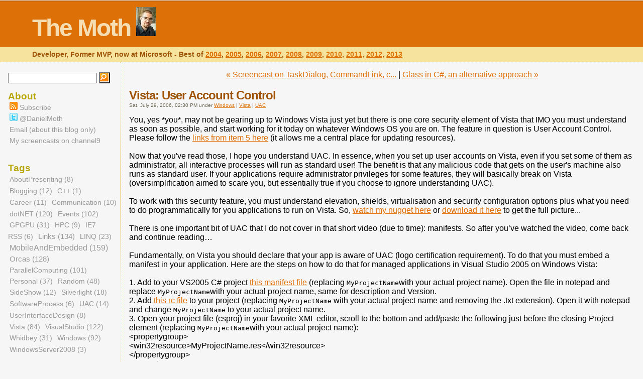

--- FILE ---
content_type: text/html; charset=utf-8
request_url: http://www.danielmoth.com/Blog/CommentView,guid,115420891930927120.aspx
body_size: 9666
content:
<!DOCTYPE html PUBLIC "-//W3C//DTD XHTML 1.0 Strict//EN" "http://www.w3.org/TR/xhtml1/DTD/xhtml1-strict.dtd">
<html xmlns="http://www.w3.org/1999/xhtml">
    <head>	
		<title>The Moth - Vista: User Account Control</title>
        
    	<meta http-equiv="content-type" content="text/html; charset=utf-8" />
    	<meta http-equiv="content-language" content="utf-8" />
    	<meta name="robots" content="all" />
    	<meta name="author" content="Daniel Moth" />
    	<meta name="copyright" content="Copyright (C) 2004-2026, Daniel Moth. All rights reserved." />
    	<meta name="description" content="Daniel Moth technical blog on Microsoft technologies such as Visual Studio, .NET, parallel computing, debugging and others." />
    	<meta name="keywords" content="C++ AMP, Parallel, Debugging, Parallel Debugging, Microsoft, Windows, Visual Studio, .NET, Framework, mobile, GPGPU, Computing"/>
    	<meta name="rating" content="general"/>
    	<meta name="distribution" content="global"/>		

    	<link rel="openid.server" href="http://www.myopenid.com/server" /> 
	<link rel="openid.delegate" href="http://DanielMoth.myopenid.com/" /> 
	<meta http-equiv="X-XRDS-Location" content="http://www.myopenid.com/xrds?username=DanielMoth.myopenid.com" />

    	<link media="all" rel="stylesheet" type="text/css" href="http://www.danielmoth.com/Blog/themes/TheMoth/mothStyle.css"></link>
    	<script language="JavaScript" type="text">
    	  <!-- Begin hiding from older browsers
    	  //End hiding-->
    	</script>
    <base href="http://www.danielmoth.com/Blog/"></base>
<link rel="alternate" type="application/rss+xml" title="The Moth" href="http://feeds.feedburner.com/DanielMoth" />
<link rel="alternate" type="application/atom+xml" title="The Moth" href="http://feeds.feedburner.com/DanielMoth" />
<link rel="EditURI" type="application/rsd+xml" title="RSD" href="http://www.danielmoth.com/Blog/EditService.asmx/GetRsd" /><link rel="microsummary" type="application/x.microsummary+xml" href="http://www.danielmoth.com/Blog/Microsummary.ashx" />
<style type="text/css">.searchword {
    background-color: yellow;
}</style>
</head>

    <body><form method="post" action="/Blog/CommentView.aspx?guid=115420891930927120" id="mainForm">
<div class="aspNetHidden">
<input type="hidden" name="__VIEWSTATE" id="__VIEWSTATE" value="/[base64]" />
</div>


				<script type="text/javascript">
					var allowedHtmlTags = ['a', 'b', 'blockquote', 'em', 'i', 'strike', 'strong', 'sub', 'sup', 'u'];
				</script>
				<script type="text/javascript" src="scripts/LiveCommentPreview.js" defer="true"></script><script type="text/javascript" language="JavaScript">
<!--
function showReferral()
{
var elems = document.getElementsByTagName('*');
var count = 0;
for (var i=0;i<elems.length;i++) {
    if ( elems[i].id.indexOf('referralSpanHidden') != -1 ) {
        elems[i].style.display='inline';
        count++;
    }
    else if ( elems[i].id.indexOf('referralMore') != -1 ) {
        elems[i].style.display='none';
        count++;
    }
    if (count == 2) {break;}
}
}
// --></script><script type="text/javascript">
<!--
/* http://www.kryogenix.org/code/browser/searchhi/ */
/* Modified 20021006 to fix query string parsing and add case insensitivity */
function highlightWord(node,word) {
	// Iterate into this nodes childNodes
	if (node.hasChildNodes) {
		var hi_cn;
		for (hi_cn=0;hi_cn<node.childNodes.length;hi_cn++) {
			highlightWord(node.childNodes[hi_cn],word);
		}
	}

	// And do this node itself
	if (node.nodeType == 3) { // text node
		tempNodeVal = node.nodeValue.toLowerCase();
		tempWordVal = word.toLowerCase();
		if (tempNodeVal.indexOf(tempWordVal) != -1) {
			pn = node.parentNode;
			if (pn.className != "searchword") {
				// word has not already been highlighted!
				nv = node.nodeValue;
				ni = tempNodeVal.indexOf(tempWordVal);
				// Create a load of replacement nodes
				before = document.createTextNode(nv.substr(0,ni));
				docWordVal = nv.substr(ni,word.length);
				after = document.createTextNode(nv.substr(ni+word.length));
				hiwordtext = document.createTextNode(docWordVal);
				hiword = document.createElement("span");
				hiword.className = "searchword";
				hiword.appendChild(hiwordtext);
				pn.insertBefore(before,node);
				pn.insertBefore(hiword,node);
				pn.insertBefore(after,node);
				pn.removeChild(node);
			}
		}
	}
}

function googleSearchHighlight() {
	if (!document.createElement) return;
	ref = document.referrer;
	if (ref.indexOf('?') == -1 || ref.indexOf('http://www.danielmoth.com/Blog/') != -1)
	{
		if (document.location.href.indexOf('PermaLink') != -1) {
			if (ref.indexOf('SearchView.aspx') == -1) return;
		}
		else {
		//Added by Scott Hanselman
		ref = document.location.href;
		if (ref.indexOf('?') == -1) return;
		}
	}
	qs = ref.substr(ref.indexOf('?')+1);
	qsa = qs.split('&');
	for (i=0;i<qsa.length;i++) {
		qsip = qsa[i].split('=');
	        if (qsip.length == 1) continue;
        	if (qsip[0] == 'q' || qsip[0] == 'p') { // q= for Google, p= for Yahoo
			words = decodeURIComponent(qsip[1].replace(/\+/g,' ')).split(/\s+/);
	                for (w=0;w<words.length;w++) {
				highlightWord(document.getElementsByTagName("body")[0],words[w]);
                	}
	        }
	}
}

//
// addLoadEvent()
// Adds event to window.onload without overwriting currently assigned onload functions.
// Function found at Simon Willison's weblog - http://simon.incutio.com/
//
function addLoadEvent(func)
{
	var oldonload = window.onload;
	if (typeof window.onload != 'function')
	{
    	window.onload = func;
	}
	else
	{
		window.onload = function()
		{
			oldonload();
			func();
		}
	}
}

addLoadEvent(googleSearchHighlight);
// -->
</script>
<div class="aspNetHidden">

	<input type="hidden" name="__VIEWSTATEGENERATOR" id="__VIEWSTATEGENERATOR" value="6BAEE71B" />
	<input type="hidden" name="__EVENTVALIDATION" id="__EVENTVALIDATION" value="/wEdAAI+JH0tr6EdkazgeXau//dVS9NL76fZoJkU6+01Ck6wbrfa0DjN/Kxi+Cr0Ls8XOm5vbOv3" />
</div>    
        <!-- Admin nav bar -->
        
        
        <!-- Header -->
		<div id="header">			
            <h1>                
                <a href="http://www.danielmoth.com/Blog/">The Moth</a>
                <!-- <a href="http://www.danielmoth.com/Blog/mobile-development-handbook.aspx"><img src="http://www.danielmoth.com/Blog/BookCover_small.jpg" title="My Book - click for TOC" alt="My Book - click for TOC" /></a> -->
                <a href="http://www.danielmoth.com/images/DanielMothDPE.jpg"><img src="http://www.danielmoth.com/Blog/DanielMothDPE_small.png" title="My Photo - click to enlarge" alt="My Photo - click to enlarge" /></a>
            </h1>  		
		    <p id="description">
                Developer, Former MVP, now at Microsoft - Best of <a href="http://www.danielmoth.com/Blog/Best-Of-The-Moth-2004.aspx" title="Best of 'The Moth' 2004">2004</a>, <a href="http://www.danielmoth.com/Blog/Best-Of-The-Moth-2005.aspx" title="Best of 'The Moth' 2005">2005</a>, <a href="http://www.danielmoth.com/Blog/Best-Of-The-Moth-2006.aspx" title="Best of 'The Moth' 2006">2006</a>, <a href="http://www.danielmoth.com/Blog/Best-Of-The-Moth-2007.aspx" title="Best of 'The Moth' 2007">2007</a>, <a href="http://www.danielmoth.com/Blog/Best-Of-The-Moth-2008.aspx" title="Best of 'The Moth' 2008">2008</a>, <a href="http://www.danielmoth.com/Blog/Best-Of-The-Moth-2009.aspx" title="Best of 'The Moth' 2009">2009</a>, <a href="http://www.danielmoth.com/Blog/Best-Of-The-Moth-2010.aspx" title="Best of 'The Moth' 2010">2010</a>, <a href="http://www.danielmoth.com/Blog/Best-Of-The-Moth-2011.aspx" title="Best of 'The Moth' 2011">2011</a>, <a href="http://www.danielmoth.com/Blog/Best-Of-The-Moth-2012.aspx" title="Best of 'The Moth' 2012">2012</a>,  <a href="http://www.danielmoth.com/Blog/Best-Of-The-Moth-2013.aspx" title="Best of 'The Moth' 2013">2013</a>
            </p>
	    </div>  
  
		<!-- Right Column -->
		<div id="mainClm">
            <!-- Items -->
            <div id="_ctl3_content" class="bodyContentStyle">
    <!-- BEGIN ID SELECTOR -->

    <script type="text/javascript">
       idselector_input_id = '_ctl3_openid_identifier';
    </script>

    <script type="text/javascript" id="__openidselector" src="https://www.idselector.com/selector/f2b823bfcf61d5c04bd1d839321fa4e360d307f3" charset="utf-8"></script>

    <!-- END ID SELECTOR -->
    <div id="_ctl3_commentViewContent">
    <div class="item">
  <a name="a115420891930927120"></a>
  <div class="previousMainNext">
    <center>
      <a href="http://www.danielmoth.com/Blog/Screencast-On-TaskDialog-CommandLink-Cue-Banner.aspx">&laquo;&nbsp;Screencast on TaskDialog, CommandLink, c...</a>&nbsp;|&nbsp;<a href="http://www.danielmoth.com/Blog/Glass-In-C-An-Alternative-Approach.aspx">Glass in C#, an alternative approach&nbsp;&raquo;</a>
    </center>
    <br/>
  </div>
  <div class="onpage-navigation">
    
    
  </div>
  <h2 id="blogPostTitle">
    <a class="TitleLinkStyle" rel="bookmark" href="http://www.danielmoth.com/Blog/Vista-User-Account-Control.aspx">Vista: User Account Control</a>    
  </h2>
  <div class="itemPostedon">
    Sat, July 29, 2006, 02:30 PM under <a class="categoryLinkStyle" href="http://www.danielmoth.com/Blog/CategoryView,category,Windows.aspx">Windows</a>&nbsp;|&nbsp;<a class="categoryLinkStyle" href="http://www.danielmoth.com/Blog/CategoryView,category,Vista.aspx">Vista</a>&nbsp;|&nbsp;<a class="categoryLinkStyle" href="http://www.danielmoth.com/Blog/CategoryView,category,UAC.aspx">UAC</a>
  </div>
  <div class="blogPost">
    You, yes *you*, may not be gearing up to Windows Vista just yet but there is one core security element of Vista that IMO you must understand as soon as possible, and start working for it today on whatever Windows OS you are on. The feature in question is User Account Control. Please follow the <a href="http://www.danielmoth.com/Blog/vista-developer-resources.aspx">links from item 5 here</a> (it allows me a central place for updating resources).<br /><br />Now that you've read those, I hope you understand UAC. In essence, when you set up user accounts on Vista, even if you set some of them as administrator, all interactive processes will run as standard user! The benefit is that any malicious code that gets on the user's machine also runs as standard user. If your applications require administrator privileges for some features, they will basically break on Vista (oversimplification aimed to scare you, but essentially true if you choose to ignore understanding UAC).<br /><br />To work with this security feature, you must understand elevation, shields, virtualisation and security configuration options plus what you need to do programmatically for you applications to run on Vista. So, <a href="http://go.microsoft.com/?linkid=5151517">watch my nugget here</a> or <a href="http://download.microsoft.com/download/c/8/9/c89a7128-eec4-44af-a8de-82bdfb8f3d55/Vista_UAC_cs.zip">download it here</a> to get the full picture...<br /><br />There is one important bit of UAC that I do not cover in that short video (due to time): manifests. So after you’ve watched the video, come back and continue reading…<br /><br />Fundamentally, on Vista you should declare that your app is aware of UAC (logo certification requirement). To do that you must embed a manifest in your application. Here are the steps on how to do that for managed applications in Visual Studio 2005 on Windows Vista:<br /><br />1. Add to your VS2005 C# project <a href="http://www.danielmoth.com/Blog/MyProjectName.exe.manifest.txt">this manifest file</a> (replacing <code>MyProjectName</code>with your actual project name). Open the file in notepad and replace <code>MyProjectName</code>with your actual project name, same for description and Version.<br />2. Add <a href="http://www.danielmoth.com/Blog/MyProjectName.rc.txt">this rc file</a> to your project (replacing <code>MyProjectName</code> with your actual project name and removing the .txt extension). Open it with notepad and change <code>MyProjectName</code> to your actual project name.<br />3. Open your project file (csproj) in your favorite XML editor, scroll to the bottom and add/paste the following just before the closing Project element (replacing <code>MyProjectName</code>with your actual project name):<br />  &lt;propertygroup&gt;<br />    &lt;win32resource&gt;MyProjectName.res&lt;/win32resource&gt;<br />  &lt;/propertygroup&gt;<br />  &lt;propertygroup&gt;<br />    &lt;prebuildevent&gt;"C:\Program Files\Microsoft Visual Studio 8\SDK\v2.0\Bin\rc.exe" "$(ProjectDir)$(ProjectName).rc"&lt;/prebuildevent&gt;<br />  &lt;/propertygroup&gt;<br /><br />4. Rebuild!<br /><br />The big clue that this has worked for you, apart from no compilation errors, is that virtualization gets turned off for your app (regardless of the security policy setting, which I show in my <a href="http://go.microsoft.com/?linkid=5151517">nugget</a>). Try writing to HKLM and watch it fail with the manifest and succeed without.<br /><br />If you change the <code>level</code> attribute of the <code>requestedExecutionLevel</code> element in the manifest from <code>asInvoker</code> to <code>requireAdministrator</code>, then you'll get the elevation prompt at startup (do this only if your app is explicitly aimed at administrators).<br />--<br /><em>UPDATE: Also see <a href="http://www.danielmoth.com/Blog/launch-elevated-and-modal-too.aspx">this</a></em>
    <div class="clear"></div>
  </div>
  <div class="byline">
    <a class="commentLinkStyle" href="http://www.danielmoth.com/Blog/CommentView,guid,115420891930927120.aspx#commentstart">Comments [3]</a> |<a class="permalinkStyle" rel="bookmark" href="http://www.danielmoth.com/Blog/Vista-User-Account-Control.aspx"><img title="Use the link of this item to make permanent references to this entry." class="permalinkImageStyle" src="http://www.danielmoth.com/Blog/images/itemLink.gif" alt="#" /></a><a href="http://www.danielmoth.com/Blog/Vista-User-Account-Control.aspx" rel="bookmark">Permalink</a>
    <br clear="all" />
  </div>


</div><a name="commentstart"></a><div class="commentBoxStyle"><div class="commentDateStyle"><a name="541969605549271900"></a>Tuesday, 01 April 2008 21:39:00 (Pacific Standard Time, UTC-08:00)</div><div class="commentBodyStyle">I watched the video and I like your explanation a lot. Thank you.</div><div class="commentBoxFooterStyle"><a class="commentPermalinkStyle" rel="nofollow" href="https://me.yahoo.com/nhathuy.phamtran#233d3">nhathuy.phamtran</a></div></div><div class="commentBoxStyle"><div class="commentDateStyle"><a name="3565446142889157850"></a>Thursday, 16 October 2008 05:48:00 (Pacific Daylight Time, UTC-07:00)</div><div class="commentBodyStyle">I presume you meant to say "Try writing to HKLM and watch it fail without the manifest and succeed with."</div><div class="commentBoxFooterStyle"><span class="commentPermalinkStyle">Anonymous</span></div></div><div class="commentBoxStyle"><div class="commentDateStyle"><a name="4711089953527230107"></a>Friday, 23 January 2009 07:28:00 (Pacific Standard Time, UTC-08:00)</div><div class="commentBodyStyle">no, anonymous, his original statement is correct: if you have a manifest, then your app will FAIL to write to HKLM, otherwise it will use virtualization, something you want to avoid at all costs.</div><div class="commentBoxFooterStyle"><span class="commentPermalinkStyle">Anonymous</span></div></div></div>
    <div id="commentViewEntry" class="commentViewBoxStyle">
        <span id="_ctl3_commentsClosed" style="text-align: center">
            <span id="_ctl3_labelCommentsClosed" class="commentViewLabelStyle">Comments are closed.</span>
        </span>
        
        
    </div>
</div>
            
            
            <!-- Paging -->
		    <div class="post-paging">
			    <div class="previous-posts"></div>
			    <div class="next-posts"></div>
		    </div>
            
            <!-- Footer -->
	        <div id="footer">
	  	        <p>                       
                    &copy; Copyright 2004-2026, Daniel Moth - 
                    <a href="http://www.danielmoth.com/Blog/disclaimer.aspx">Disclaimer</a>
	                <br /> 
	                 Powered by newtelligence dasBlog 2.3.9074.18820 
                    <br />
                    Page rendered Friday, 30 January 2026 15:18:08 (Pacific Standard Time, UTC-08:00)
                </p>
                
                <!-- Logout -->
                <br />
                 	        
				<!-- Start of StatCounter Code -->
				<script type="text/javascript">
				var sc_project=448805; 
				var sc_invisible=1; 
				var sc_partition=61; 
				var sc_click_stat=1; 
				var sc_security=""; 
				var sc_remove_link=1; 
				</script>

				<script type="text/javascript"
				src="http://www.statcounter.com/counter/counter_xhtml.js"></script><noscript><div
				class="statcounter"><img class="statcounter"
				src="http://c.statcounter.com/448805/0//1/" alt="blogger
				counter" /></div></noscript>
				<!-- End of StatCounter Code -->
            </div>	
        </div>
         
		<!-- Sidebar -->
		<div id="sideBar">
        
            <!-- Seach -->
            <div>
<script type="text/javascript">
<!--
function doSearch(searchString)
{
	// Trim string.
	searchString = searchString.replace(/^\s+|\s+$/g, "");
	if (searchString.length > 0)
	{
		location.href = "http://www.danielmoth.com/Blog/SearchView.aspx?q=" + encodeURIComponent(searchString);
	}

	return false;
}
-->
</script>
<div class="searchContainerStyle">
	<input id="searchString" onkeypress="javascript:if (event.keyCode == 13) { doSearch(searchString.value); return false; }" type="text" class="searchTextBoxStyle" />
	<input name="_ctl4:searchButton" type="button" id="_ctl4_searchButton" onclick="doSearch(searchString.value);" class="searchButtonStyle" value="Search" />
</div>
</div>

            <!-- About -->
            <h6>About</h6>
			<ul>
				<li><a href="http://feeds.feedburner.com/DanielMoth" title="Subscribe"><img src="http://www.danielmoth.com/Blog/rss_icon.png" alt="Subscribe"/> Subscribe</a></li>
				<li><a href="http://twitter.com/DanielMoth" title="Follow"><img src="http://www.danielmoth.com/Blog/twitter_icon.png" alt="Follow"/> @DanielMoth</a></li>
				<li><a href="mailto:daniel.moth@microsoft.com.NOSPAM?subject=Via The Moth Blog [insert your subject here please]" title="Contact me about my blog posts">Email (about this blog only)</a></li>
				<li><a href="http://channel9.msdn.com/posts/DanielMoth/" title="Short videos on channel9">My screencasts on channel9</a></li>                     			
			</ul>
                                                
            <!-- Tags -->
		    <h6>Tags</h6>
                <ul>
                    <li>
                        <span class="tagCloud"><a class="smallerTag" href="http://www.danielmoth.com/Blog/CategoryView,category,AboutPresenting.aspx">AboutPresenting&nbsp;(8)</a> <a class="smallerTag" href="http://www.danielmoth.com/Blog/CategoryView,category,Blogging.aspx">Blogging&nbsp;(12)</a> <a class="smallestTag" href="http://www.danielmoth.com/Blog/CategoryView,category,C.aspx">C++&nbsp;(1)</a> <a class="smallerTag" href="http://www.danielmoth.com/Blog/CategoryView,category,Career.aspx">Career&nbsp;(11)</a> <a class="smallerTag" href="http://www.danielmoth.com/Blog/CategoryView,category,Communication.aspx">Communication&nbsp;(10)</a> <a class="largeTag" href="http://www.danielmoth.com/Blog/CategoryView,category,dotNET.aspx">dotNET&nbsp;(120)</a> <a class="largeTag" href="http://www.danielmoth.com/Blog/CategoryView,category,Events.aspx">Events&nbsp;(102)</a> <a class="smallerTag" href="http://www.danielmoth.com/Blog/CategoryView,category,GPGPU.aspx">GPGPU&nbsp;(31)</a> <a class="smallerTag" href="http://www.danielmoth.com/Blog/CategoryView,category,HPC.aspx">HPC&nbsp;(9)</a> <a class="smallerTag" href="http://www.danielmoth.com/Blog/CategoryView,category,IE7RSS.aspx">IE7 RSS&nbsp;(6)</a> <a class="largerTag" href="http://www.danielmoth.com/Blog/CategoryView,category,Links.aspx">Links&nbsp;(134)</a> <a class="smallerTag" href="http://www.danielmoth.com/Blog/CategoryView,category,LINQ.aspx">LINQ&nbsp;(23)</a> <a class="largestTag" href="http://www.danielmoth.com/Blog/CategoryView,category,MobileAndEmbedded.aspx">MobileAndEmbedded&nbsp;(159)</a> <a class="largerTag" href="http://www.danielmoth.com/Blog/CategoryView,category,Orcas.aspx">Orcas&nbsp;(128)</a> <a class="largeTag" href="http://www.danielmoth.com/Blog/CategoryView,category,ParallelComputing.aspx">ParallelComputing&nbsp;(101)</a> <a class="smallTag" href="http://www.danielmoth.com/Blog/CategoryView,category,Personal.aspx">Personal&nbsp;(37)</a> <a class="smallTag" href="http://www.danielmoth.com/Blog/CategoryView,category,Random.aspx">Random&nbsp;(48)</a> <a class="smallerTag" href="http://www.danielmoth.com/Blog/CategoryView,category,SideShow.aspx">SideShow&nbsp;(12)</a> <a class="smallerTag" href="http://www.danielmoth.com/Blog/CategoryView,category,Silverlight.aspx">Silverlight&nbsp;(18)</a> <a class="smallerTag" href="http://www.danielmoth.com/Blog/CategoryView,category,SoftwareProcess.aspx">SoftwareProcess&nbsp;(6)</a> <a class="smallerTag" href="http://www.danielmoth.com/Blog/CategoryView,category,UAC.aspx">UAC&nbsp;(14)</a> <a class="smallerTag" href="http://www.danielmoth.com/Blog/CategoryView,category,UserInterfaceDesign.aspx">UserInterfaceDesign&nbsp;(8)</a> <a class="mediumTag" href="http://www.danielmoth.com/Blog/CategoryView,category,Vista.aspx">Vista&nbsp;(84)</a> <a class="largeTag" href="http://www.danielmoth.com/Blog/CategoryView,category,VisualStudio.aspx">VisualStudio&nbsp;(122)</a> <a class="smallerTag" href="http://www.danielmoth.com/Blog/CategoryView,category,Whidbey.aspx">Whidbey&nbsp;(31)</a> <a class="mediumTag" href="http://www.danielmoth.com/Blog/CategoryView,category,Windows.aspx">Windows&nbsp;(92)</a> <a class="smallerTag" href="http://www.danielmoth.com/Blog/CategoryView,category,WindowsServer2008.aspx">WindowsServer2008&nbsp;(3)</a> </span>
                    </li> 
                </ul>
                
            <!-- Latest Posts -->
		    <h6>Latest Posts</h6>
                <ul>
                    <li>
                        <table class="titleListStyle" cellspacing="0" cellpadding="0" style="border-width:0px;border-collapse:collapse;">
	<tr>
		<td class="titleListCellStyle"><a class="titleListLinkStyle" href="http://www.danielmoth.com/Blog/Speaking-At-VSLive-And-Registration-Discount-Code.aspx">Speaking at VSLive! and Registration Discount Code</a></td>
	</tr><tr>
		<td class="titleListCellStyle"><a class="titleListLinkStyle" href="http://www.danielmoth.com/Blog/MultiDevice-Development-In-Visual-Studio.aspx">Multi-Device Development in Visual Studio</a></td>
	</tr><tr>
		<td class="titleListCellStyle"><a class="titleListLinkStyle" href="http://www.danielmoth.com/Blog/Attend-My-Tech-Ed-2014-Session-Debugging-Tips-And-Tricks.aspx">Attend my Tech Ed 2014 session: Debugging Tips and Tricks</a></td>
	</tr><tr>
		<td class="titleListCellStyle"><a class="titleListLinkStyle" href="http://www.danielmoth.com/Blog/Work-For-Me-On-Visual-Studio-Diagnostics.aspx">Work for me on Visual Studio Diagnostics</a></td>
	</tr><tr>
		<td class="titleListCellStyle"><a class="titleListLinkStyle" href="http://www.danielmoth.com/Blog/Best-Of-The-Moth-2013.aspx">Best of “The Moth” 2013</a></td>
	</tr><tr>
		<td class="titleListCellStyle"><a class="titleListLinkStyle" href="http://www.danielmoth.com/Blog/Debugging-And-Profiling-In-Visual-Studio-2013.aspx">Debugging and Profiling in Visual Studio 2013</a></td>
	</tr><tr>
		<td class="titleListCellStyle"><a class="titleListLinkStyle" href="http://www.danielmoth.com/Blog/Effectiveness-And-Efficiency.aspx">Effectiveness and Efficiency</a></td>
	</tr><tr>
		<td class="titleListCellStyle"><a class="titleListLinkStyle" href="http://www.danielmoth.com/Blog/Lead-Follow-Or-Get-Out-Of-The-Way.aspx">Lead, Follow, or Get out of the way</a></td>
	</tr><tr>
		<td class="titleListCellStyle"><a class="titleListLinkStyle" href="http://www.danielmoth.com/Blog/MyMessageBox-For-Phone-And-Store-Apps.aspx">MyMessageBox for Phone and Store apps</a></td>
	</tr><tr>
		<td class="titleListCellStyle"><a class="titleListLinkStyle" href="http://www.danielmoth.com/Blog/asynchrony-Is-Viral.aspx">asynchrony is viral</a></td>
	</tr>
</table>                         
                    </li> 
                </ul>
                
            <!-- Archives -->
            <h6>Archives</h6>   
                <ul>
                    <li>
                        <div class="archiveLinksContainerStyle"><table class="archiveLinksTableStyle">
	<tr>
		<td><a href="http://www.danielmoth.com/Blog/default,month,2015-07.aspx">July, 2015 (1)</a></td>
	</tr><tr>
		<td><a href="http://www.danielmoth.com/Blog/default,month,2014-05.aspx">May, 2014 (2)</a></td>
	</tr><tr>
		<td><a href="http://www.danielmoth.com/Blog/default,month,2014-01.aspx">January, 2014 (1)</a></td>
	</tr><tr>
		<td><a href="http://www.danielmoth.com/Blog/default,month,2013-12.aspx">December, 2013 (1)</a></td>
	</tr><tr>
		<td><a href="http://www.danielmoth.com/Blog/default,month,2013-07.aspx">July, 2013 (1)</a></td>
	</tr><tr>
		<td><a href="http://www.danielmoth.com/Blog/default,month,2013-04.aspx">April, 2013 (1)</a></td>
	</tr><tr>
		<td><a href="http://www.danielmoth.com/Blog/default,month,2013-03.aspx">March, 2013 (1)</a></td>
	</tr><tr>
		<td><a href="http://www.danielmoth.com/Blog/default,month,2013-02.aspx">February, 2013 (2)</a></td>
	</tr><tr>
		<td><a href="http://www.danielmoth.com/Blog/default,month,2013-01.aspx">January, 2013 (3)</a></td>
	</tr><tr>
		<td><a href="http://www.danielmoth.com/Blog/default,month,2012-12.aspx">December, 2012 (1)</a></td>
	</tr><tr>
		<td><a href="http://www.danielmoth.com/Blog/default,month,2012-11.aspx">November, 2012 (4)</a></td>
	</tr><tr>
		<td><a href="http://www.danielmoth.com/Blog/default,month,2012-10.aspx">October, 2012 (1)</a></td>
	</tr><tr>
		<td><a href="http://www.danielmoth.com/Blog/default,month,2012-09.aspx">September, 2012 (1)</a></td>
	</tr><tr>
		<td><a href="http://www.danielmoth.com/Blog/default,month,2012-08.aspx">August, 2012 (1)</a></td>
	</tr><tr>
		<td><a href="http://www.danielmoth.com/Blog/default,month,2012-07.aspx">July, 2012 (1)</a></td>
	</tr><tr>
		<td><a href="http://www.danielmoth.com/Blog/default,month,2012-06.aspx">June, 2012 (1)</a></td>
	</tr><tr>
		<td><a href="http://www.danielmoth.com/Blog/default,month,2012-05.aspx">May, 2012 (2)</a></td>
	</tr><tr>
		<td><a href="http://www.danielmoth.com/Blog/default,month,2012-04.aspx">April, 2012 (2)</a></td>
	</tr><tr>
		<td><a href="http://www.danielmoth.com/Blog/default,month,2012-03.aspx">March, 2012 (4)</a></td>
	</tr><tr>
		<td><a href="http://www.danielmoth.com/Blog/default,month,2012-02.aspx">February, 2012 (3)</a></td>
	</tr><tr>
		<td><a href="http://www.danielmoth.com/Blog/default,month,2012-01.aspx">January, 2012 (1)</a></td>
	</tr><tr>
		<td><a href="http://www.danielmoth.com/Blog/default,month,2011-12.aspx">December, 2011 (2)</a></td>
	</tr><tr>
		<td><a href="http://www.danielmoth.com/Blog/default,month,2011-11.aspx">November, 2011 (1)</a></td>
	</tr><tr>
		<td><a href="http://www.danielmoth.com/Blog/default,month,2011-10.aspx">October, 2011 (2)</a></td>
	</tr><tr>
		<td><a href="http://www.danielmoth.com/Blog/default,month,2011-09.aspx">September, 2011 (13)</a></td>
	</tr><tr>
		<td><a href="http://www.danielmoth.com/Blog/default,month,2011-08.aspx">August, 2011 (1)</a></td>
	</tr><tr>
		<td><a href="http://www.danielmoth.com/Blog/default,month,2011-07.aspx">July, 2011 (1)</a></td>
	</tr><tr>
		<td><a href="http://www.danielmoth.com/Blog/default,month,2011-06.aspx">June, 2011 (5)</a></td>
	</tr><tr>
		<td><a href="http://www.danielmoth.com/Blog/default,month,2011-05.aspx">May, 2011 (2)</a></td>
	</tr><tr>
		<td><a href="http://www.danielmoth.com/Blog/default,month,2011-04.aspx">April, 2011 (1)</a></td>
	</tr><tr>
		<td><a href="http://www.danielmoth.com/Blog/default,month,2011-03.aspx">March, 2011 (1)</a></td>
	</tr><tr>
		<td><a href="http://www.danielmoth.com/Blog/default,month,2011-02.aspx">February, 2011 (1)</a></td>
	</tr><tr>
		<td><a href="http://www.danielmoth.com/Blog/default,month,2011-01.aspx">January, 2011 (2)</a></td>
	</tr><tr>
		<td><a href="http://www.danielmoth.com/Blog/default,month,2010-12.aspx">December, 2010 (1)</a></td>
	</tr><tr>
		<td><a href="http://www.danielmoth.com/Blog/default,month,2010-11.aspx">November, 2010 (4)</a></td>
	</tr><tr>
		<td><a href="http://www.danielmoth.com/Blog/default,month,2010-10.aspx">October, 2010 (1)</a></td>
	</tr><tr>
		<td><a href="http://www.danielmoth.com/Blog/default,month,2010-09.aspx">September, 2010 (7)</a></td>
	</tr><tr>
		<td><a href="http://www.danielmoth.com/Blog/default,month,2010-08.aspx">August, 2010 (1)</a></td>
	</tr><tr>
		<td><a href="http://www.danielmoth.com/Blog/default,month,2010-07.aspx">July, 2010 (2)</a></td>
	</tr><tr>
		<td><a href="http://www.danielmoth.com/Blog/default,month,2010-06.aspx">June, 2010 (1)</a></td>
	</tr><tr>
		<td><a href="http://www.danielmoth.com/Blog/default,month,2010-05.aspx">May, 2010 (1)</a></td>
	</tr><tr>
		<td><a href="http://www.danielmoth.com/Blog/default,month,2010-04.aspx">April, 2010 (11)</a></td>
	</tr><tr>
		<td><a href="http://www.danielmoth.com/Blog/default,month,2010-03.aspx">March, 2010 (2)</a></td>
	</tr><tr>
		<td><a href="http://www.danielmoth.com/Blog/default,month,2010-02.aspx">February, 2010 (3)</a></td>
	</tr><tr>
		<td><a href="http://www.danielmoth.com/Blog/default,month,2010-01.aspx">January, 2010 (3)</a></td>
	</tr><tr>
		<td><a href="http://www.danielmoth.com/Blog/default,month,2009-12.aspx">December, 2009 (1)</a></td>
	</tr><tr>
		<td><a href="http://www.danielmoth.com/Blog/default,month,2009-11.aspx">November, 2009 (11)</a></td>
	</tr><tr>
		<td><a href="http://www.danielmoth.com/Blog/default,month,2009-10.aspx">October, 2009 (12)</a></td>
	</tr><tr>
		<td><a href="http://www.danielmoth.com/Blog/default,month,2009-09.aspx">September, 2009 (1)</a></td>
	</tr><tr>
		<td><a href="http://www.danielmoth.com/Blog/default,month,2009-08.aspx">August, 2009 (6)</a></td>
	</tr><tr>
		<td><a href="http://www.danielmoth.com/Blog/default,month,2009-07.aspx">July, 2009 (5)</a></td>
	</tr><tr>
		<td><a href="http://www.danielmoth.com/Blog/default,month,2009-06.aspx">June, 2009 (3)</a></td>
	</tr><tr>
		<td><a href="http://www.danielmoth.com/Blog/default,month,2009-05.aspx">May, 2009 (7)</a></td>
	</tr><tr>
		<td><a href="http://www.danielmoth.com/Blog/default,month,2009-04.aspx">April, 2009 (5)</a></td>
	</tr><tr>
		<td><a href="http://www.danielmoth.com/Blog/default,month,2009-03.aspx">March, 2009 (3)</a></td>
	</tr><tr>
		<td><a href="http://www.danielmoth.com/Blog/default,month,2009-02.aspx">February, 2009 (4)</a></td>
	</tr><tr>
		<td><a href="http://www.danielmoth.com/Blog/default,month,2009-01.aspx">January, 2009 (6)</a></td>
	</tr><tr>
		<td><a href="http://www.danielmoth.com/Blog/default,month,2008-12.aspx">December, 2008 (3)</a></td>
	</tr><tr>
		<td><a href="http://www.danielmoth.com/Blog/default,month,2008-11.aspx">November, 2008 (12)</a></td>
	</tr><tr>
		<td><a href="http://www.danielmoth.com/Blog/default,month,2008-10.aspx">October, 2008 (6)</a></td>
	</tr><tr>
		<td><a href="http://www.danielmoth.com/Blog/default,month,2008-09.aspx">September, 2008 (9)</a></td>
	</tr><tr>
		<td><a href="http://www.danielmoth.com/Blog/default,month,2008-08.aspx">August, 2008 (5)</a></td>
	</tr><tr>
		<td><a href="http://www.danielmoth.com/Blog/default,month,2008-07.aspx">July, 2008 (5)</a></td>
	</tr><tr>
		<td><a href="http://www.danielmoth.com/Blog/default,month,2008-06.aspx">June, 2008 (8)</a></td>
	</tr><tr>
		<td><a href="http://www.danielmoth.com/Blog/default,month,2008-05.aspx">May, 2008 (18)</a></td>
	</tr><tr>
		<td><a href="http://www.danielmoth.com/Blog/default,month,2008-04.aspx">April, 2008 (11)</a></td>
	</tr><tr>
		<td><a href="http://www.danielmoth.com/Blog/default,month,2008-03.aspx">March, 2008 (13)</a></td>
	</tr><tr>
		<td><a href="http://www.danielmoth.com/Blog/default,month,2008-02.aspx">February, 2008 (17)</a></td>
	</tr><tr>
		<td><a href="http://www.danielmoth.com/Blog/default,month,2008-01.aspx">January, 2008 (15)</a></td>
	</tr><tr>
		<td><a href="http://www.danielmoth.com/Blog/default,month,2007-12.aspx">December, 2007 (20)</a></td>
	</tr><tr>
		<td><a href="http://www.danielmoth.com/Blog/default,month,2007-11.aspx">November, 2007 (25)</a></td>
	</tr><tr>
		<td><a href="http://www.danielmoth.com/Blog/default,month,2007-10.aspx">October, 2007 (19)</a></td>
	</tr><tr>
		<td><a href="http://www.danielmoth.com/Blog/default,month,2007-09.aspx">September, 2007 (11)</a></td>
	</tr><tr>
		<td><a href="http://www.danielmoth.com/Blog/default,month,2007-08.aspx">August, 2007 (31)</a></td>
	</tr><tr>
		<td><a href="http://www.danielmoth.com/Blog/default,month,2007-07.aspx">July, 2007 (24)</a></td>
	</tr><tr>
		<td><a href="http://www.danielmoth.com/Blog/default,month,2007-06.aspx">June, 2007 (19)</a></td>
	</tr><tr>
		<td><a href="http://www.danielmoth.com/Blog/default,month,2007-05.aspx">May, 2007 (24)</a></td>
	</tr><tr>
		<td><a href="http://www.danielmoth.com/Blog/default,month,2007-04.aspx">April, 2007 (18)</a></td>
	</tr><tr>
		<td><a href="http://www.danielmoth.com/Blog/default,month,2007-03.aspx">March, 2007 (35)</a></td>
	</tr><tr>
		<td><a href="http://www.danielmoth.com/Blog/default,month,2007-02.aspx">February, 2007 (34)</a></td>
	</tr><tr>
		<td><a href="http://www.danielmoth.com/Blog/default,month,2007-01.aspx">January, 2007 (17)</a></td>
	</tr><tr>
		<td><a href="http://www.danielmoth.com/Blog/default,month,2006-12.aspx">December, 2006 (18)</a></td>
	</tr><tr>
		<td><a href="http://www.danielmoth.com/Blog/default,month,2006-11.aspx">November, 2006 (17)</a></td>
	</tr><tr>
		<td><a href="http://www.danielmoth.com/Blog/default,month,2006-10.aspx">October, 2006 (23)</a></td>
	</tr><tr>
		<td><a href="http://www.danielmoth.com/Blog/default,month,2006-09.aspx">September, 2006 (22)</a></td>
	</tr><tr>
		<td><a href="http://www.danielmoth.com/Blog/default,month,2006-08.aspx">August, 2006 (15)</a></td>
	</tr><tr>
		<td><a href="http://www.danielmoth.com/Blog/default,month,2006-07.aspx">July, 2006 (15)</a></td>
	</tr><tr>
		<td><a href="http://www.danielmoth.com/Blog/default,month,2006-06.aspx">June, 2006 (13)</a></td>
	</tr><tr>
		<td><a href="http://www.danielmoth.com/Blog/default,month,2006-05.aspx">May, 2006 (10)</a></td>
	</tr><tr>
		<td><a href="http://www.danielmoth.com/Blog/default,month,2006-04.aspx">April, 2006 (5)</a></td>
	</tr><tr>
		<td><a href="http://www.danielmoth.com/Blog/default,month,2006-03.aspx">March, 2006 (1)</a></td>
	</tr><tr>
		<td><a href="http://www.danielmoth.com/Blog/default,month,2006-02.aspx">February, 2006 (1)</a></td>
	</tr><tr>
		<td><a href="http://www.danielmoth.com/Blog/default,month,2006-01.aspx">January, 2006 (2)</a></td>
	</tr><tr>
		<td><a href="http://www.danielmoth.com/Blog/default,month,2005-12.aspx">December, 2005 (5)</a></td>
	</tr><tr>
		<td><a href="http://www.danielmoth.com/Blog/default,month,2005-11.aspx">November, 2005 (4)</a></td>
	</tr><tr>
		<td><a href="http://www.danielmoth.com/Blog/default,month,2005-10.aspx">October, 2005 (3)</a></td>
	</tr><tr>
		<td><a href="http://www.danielmoth.com/Blog/default,month,2005-09.aspx">September, 2005 (8)</a></td>
	</tr><tr>
		<td><a href="http://www.danielmoth.com/Blog/default,month,2005-08.aspx">August, 2005 (17)</a></td>
	</tr><tr>
		<td><a href="http://www.danielmoth.com/Blog/default,month,2005-07.aspx">July, 2005 (11)</a></td>
	</tr><tr>
		<td><a href="http://www.danielmoth.com/Blog/default,month,2005-06.aspx">June, 2005 (7)</a></td>
	</tr><tr>
		<td><a href="http://www.danielmoth.com/Blog/default,month,2005-05.aspx">May, 2005 (24)</a></td>
	</tr><tr>
		<td><a href="http://www.danielmoth.com/Blog/default,month,2005-04.aspx">April, 2005 (15)</a></td>
	</tr><tr>
		<td><a href="http://www.danielmoth.com/Blog/default,month,2005-03.aspx">March, 2005 (15)</a></td>
	</tr><tr>
		<td><a href="http://www.danielmoth.com/Blog/default,month,2005-02.aspx">February, 2005 (18)</a></td>
	</tr><tr>
		<td><a href="http://www.danielmoth.com/Blog/default,month,2005-01.aspx">January, 2005 (23)</a></td>
	</tr><tr>
		<td><a href="http://www.danielmoth.com/Blog/default,month,2004-12.aspx">December, 2004 (24)</a></td>
	</tr><tr>
		<td><a href="http://www.danielmoth.com/Blog/default,month,2004-11.aspx">November, 2004 (25)</a></td>
	</tr><tr>
		<td><a href="http://www.danielmoth.com/Blog/default,month,2004-10.aspx">October, 2004 (10)</a></td>
	</tr><tr>
		<td><a href="http://www.danielmoth.com/Blog/default,month,2004-09.aspx">September, 2004 (23)</a></td>
	</tr><tr>
		<td><a href="http://www.danielmoth.com/Blog/default,month,2004-08.aspx">August, 2004 (12)</a></td>
	</tr><tr>
		<td><a href="http://www.danielmoth.com/Blog/default,month,2004-07.aspx">July, 2004 (1)</a></td>
	</tr>
</table></div>
                    </li> 
                </ul>
		</div>
	</form></body>
</html>



--- FILE ---
content_type: text/css
request_url: http://www.danielmoth.com/Blog/themes/TheMoth/mothStyle.css
body_size: 8189
content:
/*******************************************************
http://www.danielmoth.com/Blog
*******************************************************/
/* generic */
body
{
    margin: 0px;
    padding: 0px;
    background: #f6f6f6;
    color: #000000;
    font-family: "Segoe UI","Trebuchet MS",Trebuchet,Verdana,Sans-Serif;
}

img
{    
    border: 0 none Red;  
}

a
{
    color: #DE7008;
}

a:hover
{
    color: #E0AD12;
}

h1, h2, h3, h4, h5, h6
{
    padding: 0px;
    margin: 0px;
    font-family: Verdana,Sans-Serif;    
}

.clear
{
    clear: both;
}

/* header */
h1 a:link
{
    text-decoration: none;
    color: #F5DEB3;
}

h1 a:visited
{
    text-decoration: none;
    color: #F5DEB3;
}

h1
{
    padding: 10px 0px 10px 5%;
    border-top: double 3px #BF5C00;
    border-bottom: solid 1px #E89E47;
    color: #F5DEB3;
    background: #DE7008;    
    font-size:300%;
    font-weight:bold;
    letter-spacing: -2px;
}

h2
{
    color: #9E5205;
    font-weight: bold;    
    letter-spacing: -1px;
}


#header
{
    padding: 0px 0px 0px 0px;
    margin: 0px 0px 0px 0px;
    border-top: 1px solid #eeeeee;
    border-bottom: dotted 1px #E0AD12;
    background: #F5E39E;
    color: white;
}

#description
{
    padding: 0px;
    margin: 7px 12% 7px 5%;
    color: #9E5205;
    background: transparent;
    font: bold 85% Verdana,Sans-Serif;
}

/* side bar*/
.searchTextBoxStyle
{  
    margin-bottom:15px; 
}
.searchButtonStyle
{
    background-repeat:no-repeat;
    background-position: -2px -2px;
    background-image: url("../../images/search.gif");        
    color:ButtonFace;
    width:22px;
    height:22px;    
    text-indent:25px;
}

h6
{
    color: #B8A80D;
    font-size: 120%;
}

div#sideBar
{
    position: absolute;
    width: 14em;
    margin: 20px 0px 0px 1em;
    padding: 0px;
    text-align: left;
}

#sideBar ul
{
    margin: 0px 0px 33px 0px;
    padding: 0px 0px 0px 0px;
    list-style-type: none;
    font-size: 95%;
    line-height: 150%;
}
#sideBar li
{
    margin: 0px 0px 0px 0px;
    padding: 0px 0px 0px 0px;
    list-style-type: none;
    font-size: 95%;
}

#sideBar UL a
{
    padding: 2px;
    margin: 1px;
    width: 100%;
    border: none;
    color: #999999;
    text-decoration: none;
}
#sideBar UL a:link
{
    color: #999999;
}
#sideBar UL a:visited
{
    color: #999999;
}
#sideBar UL a:active
{
    color: #ff0000;
}
#sideBar UL a:hover
{
    color: #DE7008;
    text-decoration: underline;
}
.tagCloud 
{
}
.largestTag {
	FONT-SIZE: 110%;
}
.largerTag {
	FONT-SIZE: 105%;
}
.largeTag {
	FONT-SIZE: 100%;
}
.mediumTag {
	FONT-SIZE: 100%;
}
.smallTag {
	FONT-SIZE: 100%;
}
.smallerTag {
	FONT-SIZE: 95%;
}
.smallestTag {
	FONT-SIZE: 95%;
}
.titleListCellStyle
{    
    padding-bottom: 0.25em;
}
.categoryLinkStyle
{
}
.archiveLinksContainerStyle
{
}
.archiveLinksTableStyle
{
}
.archiveLinksCellStyle
{
}
.archiveLinksLinkStyle
{
}

/* posts */
div#mainClm
{
    position: absolute;
    left: 15em;
    border-left: 1px dotted rgb(224, 173, 18);
    padding: 1em;
    clear:both;
}
.onpage-navigation
{
    float: right
}
.onpage-navigation a 
{
	border-bottom: #ccc 1px solid; 
	border-left: #ccc 1px solid; 
	padding-bottom: 1px; 
	padding-left: 14px; 
	padding-right: 4px; 
	background-repeat:no-repeat;
	background-position: -2px center;	
	color: #ccc; 
	font-size: 0.8em; 
	border-top: #ccc 1px solid; 
	border-right: #ccc 1px solid; 
	padding-top: 1px;
	text-decoration: none;
}
.onpage-navigation a:hover 
{
	border-bottom-color: #696969; 
	border-top-color: #696969; 
	color: #696969; 
	border-right-color: #696969; 
	border-left-color: #696969; 
	text-decoration: none;
}
.previous 
{
	background-image: url("../../images/outlinedown.gif");
}
.next 
{
	background-image: url("../../images/outlineup.gif");
}


.TitleLinkStyle
{
    border: none;
    color: #9E5205;
    text-decoration: none;
}
.TitleLinkStyle:hover
{
    text-decoration: underline;
    color: #e0ad12;
}
.itemPostedon
{
    margin-bottom: 15px;
    font-size: 10px;
    color: #6b6754;
}
/*h3
{
    margin: 0px 0px 0px 0px;
    color: #777777;
    font-size: 100%;
}
*/
h4
{    
    margin-bottom:-15px;
}
h5
{    
    margin-bottom:-15px;
}
.blogPost
{
    margin: 0px 0px 30px 0px;
    font-size: 100%;
}
.blogPost strong
{
    color: #000000;
    font-weight: bold;
}
pre, code
{
    color: #000000;
}
strike
{
    color: #999999;
}
.byline
{
    padding: 0px;
    margin: 0px;
    padding-bottom: 20px;    
    color: #444444;
    font-size: 80%;
}
.byline a
{
    border: none;
    color: #968A0A;
    text-decoration: none;
}
.byline a:hover
{
    text-decoration: underline;
}
.itemFooter
{
    text-align: right;
    padding: 5px;
    margin-bottom: 24px;
    background-color: #eeeeee;
}

.itemFooter img
{
    vertical-align: text-bottom;
}

/* comments */
.commentBoxStyle
{
    padding: 15px 20px 15px 20px;
    margin-bottom: 25px;
    border-bottom: 1px solid #ddd;
    border-top: 1px solid #ddd;
    border-right: 1px solid #ddd;
    border-left: 1px solid #ddd;
    color: #333;
    background-color: #fcfcfc;
    font-weight: normal;
    font-size: 13px;
    text-decoration: none;
}
.commentBoxStyle a
{
    color:Black;
}
.commentDateStyle
{
    width: 100%;
    border-bottom: 1px dashed #ddd;
    margin-bottom: 5px;
    padding-bottom: 3px;
    font-size: 12px;
    text-align: right;    
}
.commentBodyStyle
{
}
.commentBodyStyle livepreview
{
}
.commentBoxFooterStyle
{
    position: relative;
    width: 100%;
    margin-top: 5px;
    padding-top: 3px;
    border-top: 1px dashed #ddd;
    font-size: 12px;
}
.commentPermalinkStyle
{
    font-style:oblique;
    text-decoration: none;
}
.commentViewBoxStyle input
{
    border: 1px solid #CCCCCC;
}
.commentViewLabelStyle
{
}
.commentViewTableStyle
{
}
.commentViewLabelStyle
{
}
.commentViewControlStyle
{
}
.commentBoxStyle 
{
}
.commentBoxAuthorStyle
{
    border:3;
    border-color:Orange;
}
.commentBoxAuthorStyle a
{
    color:#DE7008;
}
.commentBoxStyle a:hover
{
    color: #E0AD12;
}
.openidtextbox
{
    background: #FFFFFF url('../../images/openid-icon-small.gif') no-repeat scroll 0pt 50%;
    padding-left: 18px;
}
.openidtextboxwrap
{
    padding-right: 18px;
}

/* paging */
.post-paging
{
}
.previous-posts
{
}
.next-posts
{
}
.previousMainNext
{
}

/* footer of entire blog */
#footer
{    
    position: relative;
    padding: 0;
    height: 65px;
    text-align: center;
    font-size: 10px; 
    border-top: 1px solid #eeeeee;
    clear: both;    
}

/* admin only */
.adminNavbarStyle
{
    padding-top: 0px;
    padding-bottom: 5px;
}
.adminNavbarStyle ul
{
    padding-right: 0px;
    padding-left: 0px;
    padding-bottom: 0px;
    margin: 0px;
    padding-top: 0px;
    text-align: center;
}
.adminNavbarStyle ul li
{
    padding-right: 8px;
    padding-left: 8px;
    border-left: 1px solid #999999;
    display: inline;
    list-style-type: none;
    font-size: 10px;
}
.adminNavbarStyle ul li.first, .adminNavbarStyle ul li.firstHere
{
    border-left: none;
}

.pageTopic
{
    margin-bottom: 10px;
    padding-bottom: 5px;
    border-bottom: 1px solid #CC3300;
    color: #cc3300;
    font-weight: bold;
    font-size: large;
}

.configSectionStyle
{
    margin-bottom: 15px;
    padding: 15px;
    background-color: #fcfcfc;
    border: 1px solid #ddd;
    vertical-align: middle;
}
.configSectionTitleStyle
{
    margin-bottom: 10px;
    padding-bottom: 5px;
    border-bottom: 1px solid #CC3300;
    color: #cc3300;
    font-weight: bold;
    font-size: medium;
}
.configLabelColumnStyle
{
    vertical-align: top;
}
.configLabelStyle
{
    margin-right: 10px;
    font-size: 10px;
}
.configControlStyle
{
}

